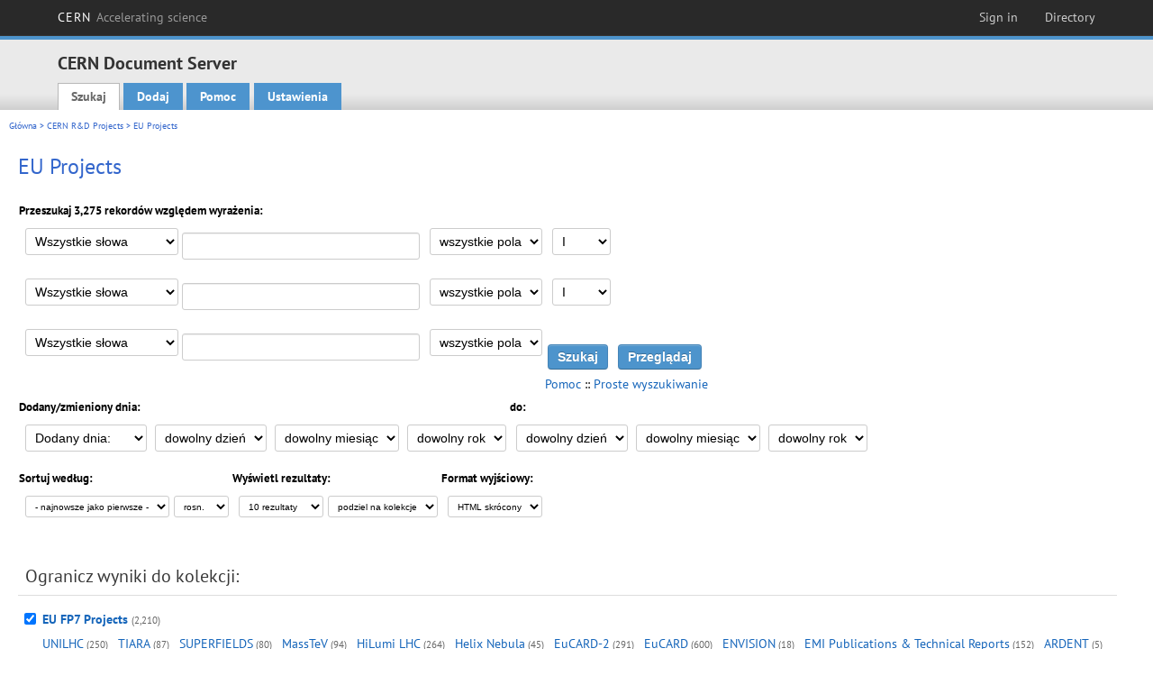

--- FILE ---
content_type: text/html; charset=utf-8
request_url: https://cds.cern.ch/collection/EU%20Projects?ln=pl&as=1
body_size: 6218
content:
<!DOCTYPE html PUBLIC "-//W3C//DTD XHTML 1.0 Transitional//EN"
"http://www.w3.org/TR/xhtml1/DTD/xhtml1-transitional.dtd">

<!--[if IEMobile 7]><html class="iem7" xmlns="http://www.w3.org/1999/xhtml" lang="pl" xml:lang="pl" xmlns:og="http://ogp.me/ns#" xmlns:fb="http://ogp.me/ns/fb#"><![endif]-->
<!--[if lte IE 6]><html class="ie6 ie6-7 ie6-8" xmlns="http://www.w3.org/1999/xhtml" lang="pl" xml:lang="pl" xmlns:og="http://ogp.me/ns#" xmlns:fb="http://ogp.me/ns/fb#"><![endif]-->
<!--[if (IE 7)&(!IEMobile)]><html class="ie7 ie6-7 ie6-8" xmlns="http://www.w3.org/1999/xhtml" lang="pl" xml:lang="pl" xmlns:og="http://ogp.me/ns#" xmlns:fb="http://ogp.me/ns/fb#"><![endif]-->
<!--[if IE 8]><html class="ie8 ie6-8" xmlns="http://www.w3.org/1999/xhtml" lang="pl" xml:lang="pl" xmlns:og="http://ogp.me/ns#" xmlns:fb="http://ogp.me/ns/fb#"><![endif]-->
<!--[if (gte IE 9)|(gt IEMobile 7)]><!--><html xmlns="http://www.w3.org/1999/xhtml" lang="pl" xml:lang="pl" xmlns:og="http://ogp.me/ns#" xmlns:fb="http://ogp.me/ns/fb#"><!--<![endif]-->

<head>
 <title>EU Projects - CERN Document Server</title>
<link href='https://framework.web.cern.ch/framework/2.0/fonts/PTSansWeb/PTSansWeb.css' rel='stylesheet' type='text/css' />
 <link rel="stylesheet" href="https://cds.cern.ch/img/invenio.css?v=20141127" type="text/css" />
 <link rel="stylesheet" href="https://cds.cern.ch/img/cern_theme/css/cern_theme.css?v=20141127" type="text/css" />
 <link rel="stylesheet"href="/css/font-awesome.min.css">
 <meta http-equiv="X-UA-Compatible" content="IE=Edge"/>



<link rel="stylesheet" href="https://cds.cern.ch/img/cern_toolbar/css/toolbar.css" type="text/css" />
<!--[if lt IE 8]>
    <link href="https://cds.cern.ch/img/cern_toolbar/css/toolbar-ie.css" rel="stylesheet" type="text/css">
<![endif]-->

 <!--[if lt IE 8]>
   <link rel="stylesheet" type="text/css" href="https://cds.cern.ch/img/invenio-ie7.css" />
 <![endif]-->
 <!--[if gt IE 8]>
   <style type="text/css">div.restrictedflag {filter:none;}</style>
 <![endif]-->

   <link rel="canonical" href="https://cds.cern.ch/collection/EU%20Projects?as=1" />
  <link rel="alternate" hreflang="el" href="https://cds.cern.ch/collection/EU%20Projects?as=1&amp;ln=el" />
  <link rel="alternate" hreflang="fr" href="https://cds.cern.ch/collection/EU%20Projects?as=1&amp;ln=fr" />
  <link rel="alternate" hreflang="bg" href="https://cds.cern.ch/collection/EU%20Projects?as=1&amp;ln=bg" />
  <link rel="alternate" hreflang="zh-TW" href="https://cds.cern.ch/collection/EU%20Projects?as=1&amp;ln=zh_TW" />
  <link rel="alternate" hreflang="pt" href="https://cds.cern.ch/collection/EU%20Projects?as=1&amp;ln=pt" />
  <link rel="alternate" hreflang="no" href="https://cds.cern.ch/collection/EU%20Projects?as=1&amp;ln=no" />
  <link rel="alternate" hreflang="hr" href="https://cds.cern.ch/collection/EU%20Projects?as=1&amp;ln=hr" />
  <link rel="alternate" hreflang="ca" href="https://cds.cern.ch/collection/EU%20Projects?as=1&amp;ln=ca" />
  <link rel="alternate" hreflang="de" href="https://cds.cern.ch/collection/EU%20Projects?as=1&amp;ln=de" />
  <link rel="alternate" hreflang="it" href="https://cds.cern.ch/collection/EU%20Projects?as=1&amp;ln=it" />
  <link rel="alternate" hreflang="zh-CN" href="https://cds.cern.ch/collection/EU%20Projects?as=1&amp;ln=zh_CN" />
  <link rel="alternate" hreflang="sv" href="https://cds.cern.ch/collection/EU%20Projects?as=1&amp;ln=sv" />
  <link rel="alternate" hreflang="sk" href="https://cds.cern.ch/collection/EU%20Projects?as=1&amp;ln=sk" />
  <link rel="alternate" hreflang="en" href="https://cds.cern.ch/collection/EU%20Projects?as=1&amp;ln=en" />
  <link rel="alternate" hreflang="pl" href="https://cds.cern.ch/collection/EU%20Projects?as=1&amp;ln=pl" />
  <link rel="alternate" hreflang="ru" href="https://cds.cern.ch/collection/EU%20Projects?as=1&amp;ln=ru" />
  <link rel="alternate" hreflang="ka" href="https://cds.cern.ch/collection/EU%20Projects?as=1&amp;ln=ka" />
  <link rel="alternate" hreflang="ja" href="https://cds.cern.ch/collection/EU%20Projects?as=1&amp;ln=ja" />
  <link rel="alternate" hreflang="es" href="https://cds.cern.ch/collection/EU%20Projects?as=1&amp;ln=es" />

 <link rel="alternate" type="application/rss+xml" title="CERN Document Server RSS" href="https://cds.cern.ch/rss?cc=EU%20Projects" />
 <link rel="search" type="application/opensearchdescription+xml" href="https://cds.cern.ch/opensearchdescription" title="CERN Document Server" />
 <link rel="unapi-server" type="application/xml" title="unAPI" href="https://cds.cern.ch/unapi" />
 
 <link rel="apple-touch-icon" href="/apple-touch-icon.png"/>
 <link rel="apple-touch-icon-precomposed" href="/apple-touch-icon-precomposed.png"/>
 <meta http-equiv="Content-Type" content="text/html; charset=utf-8" />
 <meta http-equiv="Content-Language" content="pl" />
 <meta name="description" content="CERN Document Server - EU Projects" />
 <meta name="keywords" content="CERN Document Server, EU Projects" />
 <script type="text/javascript" src="https://cds.cern.ch/js/jquery.min.js"></script>
 <!-- WebNews CSS library -->
 <link rel="stylesheet" href="https://cds.cern.ch/img/webnews.css" type="text/css" />
 <!-- WebNews JS library -->
 <script type="text/javascript" src="https://cds.cern.ch/js/webnews.js?v=20131009"></script>
 <meta property="fb:app_id" content="137353533001720"/>
 <script type="text/x-mathjax-config">
MathJax.Hub.Config({
  tex2jax: {inlineMath: [['$','$']],
            processEscapes: true},
  showProcessingMessages: false,
  messageStyle: "none"
});
</script>
<script src="/MathJax/MathJax.js?config=TeX-AMS_CHTML" type="text/javascript">
</script>
 <style></style>
</head>
<body class="search" lang="pl">



<!-- toolbar starts -->
  
        <div id="cern-toolbar">
            <h1><a href="http://cern.ch" title="CERN">CERN <span>Accelerating science</span></a></h1>
			<ul>
				
                   <li class="cern-accountlinks"><a class="cern-account" href="https://cds.cern.ch/youraccount/login?ln=pl&amp;referer=https%3A//cds.cern.ch/collection/EU%20Projects%3Fln%3Dpl%26as%3D1" title="Sign in to your CERN account">Sign in</a></li>
                                <li><a class="cern-directory" href="http://cern.ch/directory" title="Search CERN resources and browse the directory">Directory</a></li>
			</ul>
	</div>


<!-- toolbar ends -->

<!-- Nav header starts-->

<div role="banner" class="clearfix" id="header">

    <div class="header-inner inner">
      <hgroup class="clearfix">

<h2 id="site-name">
                <a rel="home" title="Home" href="/"><span>CERN Document Server</span></a>
              </h2>
              <h3 id="site-slogan">Access articles, reports and multimedia content in HEP</h3>
      </hgroup><!-- /#name-and-slogan -->


              <div role="navigation" id="main-navigation" class="cdsmenu">
          <h2 class="element-invisible">Main menu</h2><ul class="links inline clearfix">
<li class="menu-386 first active-trail"><a class="active-trail" href="https://cds.cern.ch/?ln=pl">Szukaj</a></li>
<li class="menu-444 "><a class="" title="" href="https://cds.cern.ch/submit?ln=pl">Dodaj</a></li>
<li class="menu-426 "><a class="" href="https://cds.cern.ch/help/?ln=pl">Pomoc</a></li>
<li class="leaf hassubcdsmenu">
        <a hreflang="en" class="header" href="https://cds.cern.ch/youraccount/display?ln=pl">Ustawienia</a>
        <ul class="subsubcdsmenu"><li><a href="https://cds.cern.ch/youralerts/list?ln=pl">Your alerts</a></li><li><a href="https://cds.cern.ch/yourbaskets/display?ln=pl">Your baskets</a></li><li><a href="https://cds.cern.ch/yourcomments?ln=pl">Your comments</a></li><li><a href="https://cds.cern.ch/youralerts/display?ln=pl">Your searches</a></li></ul></li>

</ul>        </div>

    </div>
  </div>

<!-- Nav header ends-->


<table class="navtrailbox">
 <tr>
  <td class="navtrailboxbody">
   <a href="/?ln=pl" class="navtrail">Główna</a> &gt; <a href="/collection/CERN%20R%26D%20Projects?ln=pl&amp;as=1" class="navtrail">CERN R&amp;D Projects</a> &gt; EU Projects
  </td>
 </tr>
</table>

</div>
        
<div class="pagebody">
  <div class="pagebodystripeleft">
    <div class="pageboxlefttop"></div>
    <div class="pageboxlefttopadd"></div>
    <div class="pageboxleftbottomadd"></div>
    <div class="pageboxleftbottom"></div>
  </div>
  <div class="pagebodystriperight">
    <div class="pageboxrighttop"></div>
    <div class="pageboxrighttopadd"></div>
    <div class="pageboxrightbottomadd"></div>
    <div class="pageboxrightbottom"></div>
  </div>
  <div class="pagebodystripemiddle">
    
    <div class="headline_div"><h1 class="headline">EU Projects</h1></div>
    
    
               <form name="search" action="/search" method="get">
               
        <!--create_searchfor_advanced()-->
        <input type="hidden" name="ln" value="pl" /><input type="hidden" name="cc" value="EU Projects" /><input type="hidden" name="sc" value="1" /><input type="hidden" name="as" value="1" />
        <table class="searchbox advancedsearch">
         <thead>
          <tr>
           <th class="searchboxheader" colspan="3">Przeszukaj 3,275 rekordów względem wyrażenia:</th>
          </tr>
         </thead>
         <tbody>
          <tr valign="bottom">
            <td class="searchboxbody" style="white-space: nowrap;">
                
        <select name="m1">
        <option value="a">Wszystkie słowa</option>
        <option value="o">Dowolne słowo:</option>
        <option value="e">Dokładne zdanie</option>
        <option value="p">Fraza częściowa:</option>
        <option value="r">Wyrażenie regularne:</option>
        </select>
        <input type="text" name="p1" size="30" value="" class="advancedsearchfield"/>
            </td>
            <td class="searchboxbody" style="white-space: nowrap;"><select name="f1"><option value="" selected="selected">wszystkie pola</option><option value="title">title</option><option value="author">author</option><option value="abstract">abstract</option><option value="reportnumber">report number</option><option value="year">year</option></select></td>
            <td class="searchboxbody">
        <select name="op1">
        <option value="a">I</option>
        <option value="o">LUB</option>
        <option value="n">I NIE</option>
        </select>
        </td>
          </tr>
          <tr valign="bottom">
            <td class="searchboxbody" style="white-space: nowrap;">
                
        <select name="m2">
        <option value="a">Wszystkie słowa</option>
        <option value="o">Dowolne słowo:</option>
        <option value="e">Dokładne zdanie</option>
        <option value="p">Fraza częściowa:</option>
        <option value="r">Wyrażenie regularne:</option>
        </select>
        <input type="text" name="p2" size="30" value="" class="advancedsearchfield"/>
            </td>
            <td class="searchboxbody"><select name="f2"><option value="" selected="selected">wszystkie pola</option><option value="title">title</option><option value="author">author</option><option value="abstract">abstract</option><option value="reportnumber">report number</option><option value="year">year</option></select></td>
            <td class="searchboxbody">
        <select name="op2">
        <option value="a">I</option>
        <option value="o">LUB</option>
        <option value="n">I NIE</option>
        </select>
        </td>
          </tr>
          <tr valign="bottom">
            <td class="searchboxbody" style="white-space: nowrap;">
                
        <select name="m3">
        <option value="a">Wszystkie słowa</option>
        <option value="o">Dowolne słowo:</option>
        <option value="e">Dokładne zdanie</option>
        <option value="p">Fraza częściowa:</option>
        <option value="r">Wyrażenie regularne:</option>
        </select>
        <input type="text" name="p3" size="30" value="" class="advancedsearchfield"/>
            </td>
            <td class="searchboxbody"><select name="f3"><option value="" selected="selected">wszystkie pola</option><option value="title">title</option><option value="author">author</option><option value="abstract">abstract</option><option value="reportnumber">report number</option><option value="year">year</option></select></td>
            <td class="searchboxbody" style="white-space: nowrap;">
              <input class="formbutton" type="submit" name="action_search" value="Szukaj" />
              <input class="formbutton" type="submit" name="action_browse" value="Przeglądaj" /></td>
          </tr>
          <tr valign="bottom">
            <td colspan="3" class="searchboxbody" align="right">
              <small>
                <a href="/help/search-tips?ln=pl">Pomoc</a> ::
                <a href="/collection/EU%20Projects?ln=pl">Proste wyszukiwanie</a>
              </small>
            </td>
          </tr>
         </tbody>
        </table>
        <!-- @todo - more imports -->
        <table class="searchbox">
                   <thead>
                    <tr>
                      <th class="searchboxheader">
                        Dodany/zmieniony dnia:
                      </th>
                      <th class="searchboxheader">
                        do:
                      </th>
                    </tr>
                   </thead>
                   <tbody>
                    <tr valign="bottom">
                      <td class="searchboxbody"><select name="dt">
                  <option value="">Dodany dnia: </option>
                  <option value="m">Zmieniony dnia: </option>
                 </select>
               
               <select name="d1d">
                 <option value="" selected="selected">dowolny dzień</option>
              <option value="01">01</option><option value="02">02</option><option value="03">03</option><option value="04">04</option><option value="05">05</option><option value="06">06</option><option value="07">07</option><option value="08">08</option><option value="09">09</option><option value="10">10</option><option value="11">11</option><option value="12">12</option><option value="13">13</option><option value="14">14</option><option value="15">15</option><option value="16">16</option><option value="17">17</option><option value="18">18</option><option value="19">19</option><option value="20">20</option><option value="21">21</option><option value="22">22</option><option value="23">23</option><option value="24">24</option><option value="25">25</option><option value="26">26</option><option value="27">27</option><option value="28">28</option><option value="29">29</option><option value="30">30</option><option value="31">31</option></select>
                <select name="d1m">
                  <option value="" selected="selected">dowolny miesiąc</option>
               <option value="01">Styczeń</option><option value="02">Luty</option><option value="03">Marzec</option><option value="04">Kwiecień</option><option value="05">May</option><option value="06">Czerwiec</option><option value="07">Lipiec</option><option value="08">Sierpień</option><option value="09">Wrzesień</option><option value="10">Październik</option><option value="11">Listopad</option><option value="12">Grudzień</option></select>
                <select name="d1y">
                  <option value="" selected="selected">dowolny rok</option>
               <option value="2006">2006</option><option value="2007">2007</option><option value="2008">2008</option><option value="2009">2009</option><option value="2010">2010</option><option value="2011">2011</option><option value="2012">2012</option><option value="2013">2013</option><option value="2014">2014</option><option value="2015">2015</option><option value="2016">2016</option><option value="2017">2017</option><option value="2018">2018</option><option value="2019">2019</option><option value="2020">2020</option><option value="2021">2021</option><option value="2022">2022</option><option value="2023">2023</option><option value="2024">2024</option><option value="2025">2025</option><option value="2026">2026</option></select></td>
                      <td class="searchboxbody">
               <select name="d2d">
                 <option value="" selected="selected">dowolny dzień</option>
              <option value="01">01</option><option value="02">02</option><option value="03">03</option><option value="04">04</option><option value="05">05</option><option value="06">06</option><option value="07">07</option><option value="08">08</option><option value="09">09</option><option value="10">10</option><option value="11">11</option><option value="12">12</option><option value="13">13</option><option value="14">14</option><option value="15">15</option><option value="16">16</option><option value="17">17</option><option value="18">18</option><option value="19">19</option><option value="20">20</option><option value="21">21</option><option value="22">22</option><option value="23">23</option><option value="24">24</option><option value="25">25</option><option value="26">26</option><option value="27">27</option><option value="28">28</option><option value="29">29</option><option value="30">30</option><option value="31">31</option></select>
                <select name="d2m">
                  <option value="" selected="selected">dowolny miesiąc</option>
               <option value="01">Styczeń</option><option value="02">Luty</option><option value="03">Marzec</option><option value="04">Kwiecień</option><option value="05">May</option><option value="06">Czerwiec</option><option value="07">Lipiec</option><option value="08">Sierpień</option><option value="09">Wrzesień</option><option value="10">Październik</option><option value="11">Listopad</option><option value="12">Grudzień</option></select>
                <select name="d2y">
                  <option value="" selected="selected">dowolny rok</option>
               <option value="2006">2006</option><option value="2007">2007</option><option value="2008">2008</option><option value="2009">2009</option><option value="2010">2010</option><option value="2011">2011</option><option value="2012">2012</option><option value="2013">2013</option><option value="2014">2014</option><option value="2015">2015</option><option value="2016">2016</option><option value="2017">2017</option><option value="2018">2018</option><option value="2019">2019</option><option value="2020">2020</option><option value="2021">2021</option><option value="2022">2022</option><option value="2023">2023</option><option value="2024">2024</option><option value="2025">2025</option><option value="2026">2026</option></select></td>
                    </tr>
                   </tbody>
                  </table>
                  <table class="searchbox">
                   <thead>
                    <tr>
                      <th class="searchboxheader">
                        Sortuj według:
                      </th>
                      <th class="searchboxheader">
                        Wyświetl rezultaty:
                      </th>
                      <th class="searchboxheader">
                        Format wyjściowy:
                      </th>
                    </tr>
                   </thead>
                   <tbody>
                    <tr valign="bottom">
                      <td class="searchboxbody"><select name="sf" class="address"><option value="">- najnowsze jako pierwsze -</option><option value="title">title</option><option value="author">author</option><option value="reportnumber">report number</option><option value="year">year</option></select><select name="so" class="address"><option value="a">rosn.</option><option value="d">malej.</option></select> </td>
                      <td class="searchboxbody"><select name="rg" class="address"><option value="10" selected="selected">10 rezultaty</option><option value="25">25 rezultaty</option><option value="50">50 rezultaty</option><option value="100">100 rezultaty</option><option value="250">250 rezultaty</option><option value="500">500 rezultaty</option></select><select name="sc" class="address"><option value="1">podziel na kolekcje</option><option value="0">pojedyncza lista</option></select></td>
                      <td class="searchboxbody"><select name="of" class="address"><option value="hb">HTML skrócony</option></select></td>
                    </tr>
                   </tbody>
                  </table>
                  <!--/create_searchfor_advanced()-->
              
               
               
                    <table cellspacing="0" cellpadding="0" border="0" class="narrowandfocusonsearchbox">
                      <tr>
                        <td valign="top"><table class="narrowsearchbox">
                   <thead>
                    <tr>
                     <th colspan="2" align="left" class="narrowsearchboxheader">
                      Ogranicz wyniki do kolekcji:
                     </th>
                    </tr>
                   </thead>
                   <tbody><tr><td class="narrowsearchboxbody" valign="top"><input type="checkbox" name="c" value="EU FP7 Projects" checked="checked" /></td><td valign="top"><span class="collection-first-level collection-father-has-grandchildren"><a href="/collection/EU%20FP7%20Projects?ln=pl&amp;as=1">EU FP7 Projects</a>&nbsp;<small class="nbdoccoll">(2,210)</small></span> <ul class="collection-second-level"> <li><a href="/collection/UNILHC?ln=pl&amp;as=1">UNILHC</a>&nbsp;<small class="nbdoccoll">(250)</small></li>  <li><a href="/collection/TIARA?ln=pl&amp;as=1">TIARA</a>&nbsp;<small class="nbdoccoll">(87)</small></li>  <li><a href="/collection/SUPERFIELDS?ln=pl&amp;as=1">SUPERFIELDS</a>&nbsp;<small class="nbdoccoll">(80)</small></li>  <li><a href="/collection/MassTeV?ln=pl&amp;as=1">MassTeV</a>&nbsp;<small class="nbdoccoll">(94)</small></li>  <li><a href="/collection/HiLumi%20LHC?ln=pl&amp;as=1">HiLumi LHC</a>&nbsp;<small class="nbdoccoll">(264)</small></li>  <li><a href="/collection/Helix%20Nebula?ln=pl&amp;as=1">Helix Nebula</a>&nbsp;<small class="nbdoccoll">(45)</small></li>  <li><a href="/collection/EuCARD-2?ln=pl&amp;as=1">EuCARD-2</a>&nbsp;<small class="nbdoccoll">(291)</small></li>  <li><a href="/collection/EuCARD?ln=pl&amp;as=1">EuCARD</a>&nbsp;<small class="nbdoccoll">(600)</small></li>  <li><a href="/collection/ENVISION?ln=pl&amp;as=1">ENVISION</a>&nbsp;<small class="nbdoccoll">(18)</small></li>  <li><a href="/collection/EMI?ln=pl&amp;as=1">EMI Publications &amp; Technical Reports</a>&nbsp;<small class="nbdoccoll">(152)</small></li>  <li><a href="/collection/ARDENT?ln=pl&amp;as=1">ARDENT</a>&nbsp;<small class="nbdoccoll">(5)</small></li>  <li><a href="/collection/AIDA?ln=pl&amp;as=1">AIDA</a>&nbsp;<small class="nbdoccoll">(363)</small></li> </ul></td></tr><tr><td class="narrowsearchboxbody" valign="top"><input type="checkbox" name="c" value="EU FP6 Projects" checked="checked" /></td><td valign="top"><span class="collection-first-level collection-father-has-grandchildren"><a href="/collection/EU%20FP6%20Projects?ln=pl&amp;as=1">EU FP6 Projects</a>&nbsp;<small class="nbdoccoll">(495)</small></span> <ul class="collection-second-level"> <li><a href="/collection/EURISOL?ln=pl&amp;as=1">EURISOL</a>&nbsp;<small class="nbdoccoll">(390)</small></li>  <li><a href="/collection/EGEE?ln=pl&amp;as=1">EGEE Publications &amp; Technical Reports</a>&nbsp;<small class="nbdoccoll">(105)</small></li> </ul></td></tr><tr><td class="narrowsearchboxbody" valign="top"><input type="checkbox" name="c" value="Horizon 2020" checked="checked" /></td><td valign="top"><span class="collection-first-level collection-father-has-grandchildren"><a href="/collection/Horizon%202020?ln=pl&amp;as=1">Horizon 2020</a>&nbsp;<small class="nbdoccoll">(570)</small></span> <ul class="collection-second-level"> <li><a href="/collection/AIDA-2020?ln=pl&amp;as=1">AIDA-2020</a>&nbsp;<small class="nbdoccoll">(554)</small></li>  <li><a href="/collection/AIDAinnova?ln=pl&amp;as=1">AIDAinnova</a>&nbsp;<small class="nbdoccoll">(15)</small></li>  <li><a href="/collection/CS3MESH4EOSC?ln=pl&amp;as=1">CS3MESH4EOSC</a>&nbsp;<small class="nbdoccoll">(1)</small></li> </ul></td></tr></tbody></table></td>
                   </tr></table>
               </form>
  </div>
  <div class="clear"></div>
</div>


<footer id="footer" class="pagefooter clearfix">

<!-- replaced page footer -->

 <div class="pagefooterstripeleft">
  CERN Document Server&nbsp;::&nbsp;<a class="footer" href="https://cds.cern.ch/?ln=pl">Szukaj</a>&nbsp;::&nbsp;<a class="footer" href="https://cds.cern.ch/submit?ln=pl">Dodaj</a>&nbsp;::&nbsp;<a class="footer" href="https://cds.cern.ch/youraccount/display?ln=pl">Ustawienia</a>&nbsp;::&nbsp;<a class="footer" href="https://cds.cern.ch/help/?ln=pl">Pomoc</a>&nbsp;::&nbsp;<a class="footer" href="https://cern.service-now.com/service-portal?id=privacy_policy&se=CDS-Service" target="_blank">Privacy Notice</a>&nbsp;::&nbsp;<a class="footer" href="https://repository.cern/content-policy" target="_blank">Content Policy</a>&nbsp;::&nbsp;<a class="footer" href="https://repository.cern/terms" target="_blank">Terms and Conditions</a>
  <br />
  System <a class="footer" href="http://invenio-software.org/">Invenio</a>
  <br />
  Administrator <a class="footer" href="https://cern.service-now.com/service-portal?id=service_element&name=CDS-Service">CDS Service</a> - Need help? Contact <a href="https://cern.service-now.com/service-portal?id=service_element&name=CDS-Service">CDS Support</a>.
  <br />
  Zmieniono: 01 Lut 2026, 22:14
 </div>

<div class="pagefooterstriperight">

  <div  class="cern-logo">
    <a id="logo" href="http://cern.ch" title="CERN" rel="CERN" ><img src="https://cds.cern.ch/img/cern_theme/img/cern-logo-large.png" alt="CERN" /></a>
  </div>
  <div class="cern-languagebox">
    Ta strona jest również dostępna w następujących językach:<br /><a href="/collection/EU%20Projects?ln=bg&amp;as=1" class="langinfo">Български</a> &nbsp;<a href="/collection/EU%20Projects?ln=ca&amp;as=1" class="langinfo">Català</a> &nbsp;<a href="/collection/EU%20Projects?ln=de&amp;as=1" class="langinfo">Deutsch</a> &nbsp;<a href="/collection/EU%20Projects?ln=el&amp;as=1" class="langinfo">Ελληνικά</a> &nbsp;<a href="/collection/EU%20Projects?ln=en&amp;as=1" class="langinfo">English</a> &nbsp;<a href="/collection/EU%20Projects?ln=es&amp;as=1" class="langinfo">Español</a> &nbsp;<a href="/collection/EU%20Projects?ln=fr&amp;as=1" class="langinfo">Français</a> &nbsp;<a href="/collection/EU%20Projects?ln=hr&amp;as=1" class="langinfo">Hrvatski</a> &nbsp;<a href="/collection/EU%20Projects?ln=it&amp;as=1" class="langinfo">Italiano</a> &nbsp;<a href="/collection/EU%20Projects?ln=ja&amp;as=1" class="langinfo">日本語</a> &nbsp;<a href="/collection/EU%20Projects?ln=ka&amp;as=1" class="langinfo">ქართული</a> &nbsp;<a href="/collection/EU%20Projects?ln=no&amp;as=1" class="langinfo">Norsk/Bokmål</a> &nbsp;<span class="langinfo">Polski</span> &nbsp;<a href="/collection/EU%20Projects?ln=pt&amp;as=1" class="langinfo">Português</a> &nbsp;<a href="/collection/EU%20Projects?ln=ru&amp;as=1" class="langinfo">Русский</a> &nbsp;<a href="/collection/EU%20Projects?ln=sk&amp;as=1" class="langinfo">Slovensky</a> &nbsp;<a href="/collection/EU%20Projects?ln=sv&amp;as=1" class="langinfo">Svenska</a> &nbsp;<a href="/collection/EU%20Projects?ln=zh_CN&amp;as=1" class="langinfo">中文(简)</a> &nbsp;<a href="/collection/EU%20Projects?ln=zh_TW&amp;as=1" class="langinfo">中文(繁)</a>
  </div>
</div>

<!-- replaced page footer -->
</footer>
<script type="text/javascript">

  var SyndeticsBookCovers = (function() {
    var SMALL_SIZE = "sc.gif",
        MEDIUM_SIZE = "mc.gif",
        RAW_URL = "https://secure.syndetics.com/index.aspx?isbn=THEISBN/THESIZE&client=cernlibrary";

    replaceCover = function(imgElement, isbns, hdFormat) {
      var img = new Image(),
          size = hdFormat ? MEDIUM_SIZE : SMALL_SIZE;
      var _isbns = isbns.sort(function(a, b) {
        // sort from shortest to longest ISBN (more modern)
        return a.length > b.length ? 1 : -1;
      });

      function next() {
        var isbn = _isbns.pop();
        if (isbn) {
          var url = RAW_URL.replace("THEISBN", isbn).replace("THESIZE", size);
          img.src = url;
        }
      }

      function done() {
        imgElement.src = img.src;
      }

      img.onload = function() {
        if (this.width > 1) {
          done();
        } else {
          next();
        }
      };

      next();
    };

    return {
      replaceCover: replaceCover
    };
  })();

  $(document).ready(function() {

      // get book covers
      $("img.book-cover").each(function() {
        var $this = $(this),
            strIsbns = $this.data("isbns") || "",
            isbnsArray = String(strIsbns).split(","),
            hdFormat = $this.hasClass("hd");
        SyndeticsBookCovers.replaceCover(this, isbnsArray, hdFormat);
      });

      // WebNews tooltips
      $.ajax({
          url: "/news/tooltips",
          success: function(data) {
              create_tooltips(data);
          },
          dataType: "json",
          cache: false
      });
  });

</script>
<!-- Feedback script -->
<script src="//cds.cern.ch/js/feedback.js"></script>
<!-- Feedback script -->
        
<!-- Matomo -->
<script>
  var _paq = window._paq = window._paq || [];
  /* tracker methods like "setCustomDimension" should be called before "trackPageView" */
  _paq.push(['trackPageView']);
  _paq.push(['enableLinkTracking']);
  (function() {
    var u="https://webanalytics.web.cern.ch/";
    _paq.push(['setTrackerUrl', u+'matomo.php']);
    _paq.push(['setSiteId', '756']);
    var d=document, g=d.createElement('script'), s=d.getElementsByTagName('script')[0];
    g.async=true; g.src=u+'matomo.js'; s.parentNode.insertBefore(g,s);
  })();
</script>
<!-- End Matomo Code -->
          
</body>
</html>
        